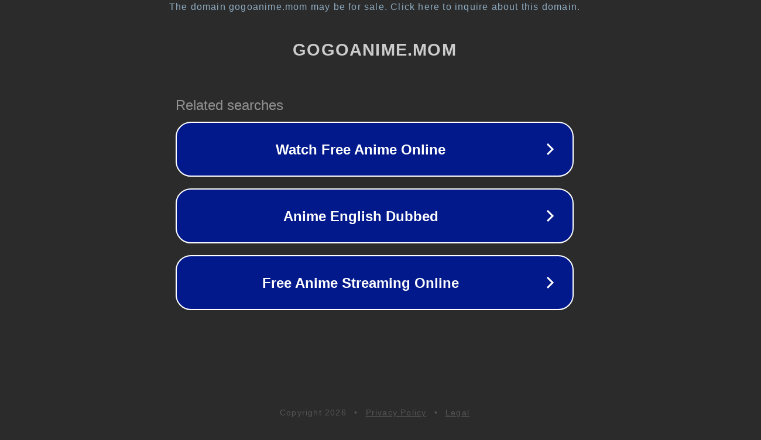

--- FILE ---
content_type: text/html; charset=utf-8
request_url: https://gogoanime.mom/movie/saki-biyori/item%5Burl%5D/
body_size: 1086
content:
<!doctype html>
<html data-adblockkey="MFwwDQYJKoZIhvcNAQEBBQADSwAwSAJBANDrp2lz7AOmADaN8tA50LsWcjLFyQFcb/P2Txc58oYOeILb3vBw7J6f4pamkAQVSQuqYsKx3YzdUHCvbVZvFUsCAwEAAQ==_RTiZ6qYEQFMl1qn+DC+sPaXpfubnuleAvJcLHVfcBtyd3d7GJKJ/CXOvJ4iZ6RcKe+yu0f+DOS42jap4Rz6jVw==" lang="en" style="background: #2B2B2B;">
<head>
    <meta charset="utf-8">
    <meta name="viewport" content="width=device-width, initial-scale=1">
    <link rel="icon" href="[data-uri]">
    <link rel="preconnect" href="https://www.google.com" crossorigin>
</head>
<body>
<div id="target" style="opacity: 0"></div>
<script>window.park = "[base64]";</script>
<script src="/bwgeEqakR.js"></script>
</body>
</html>
